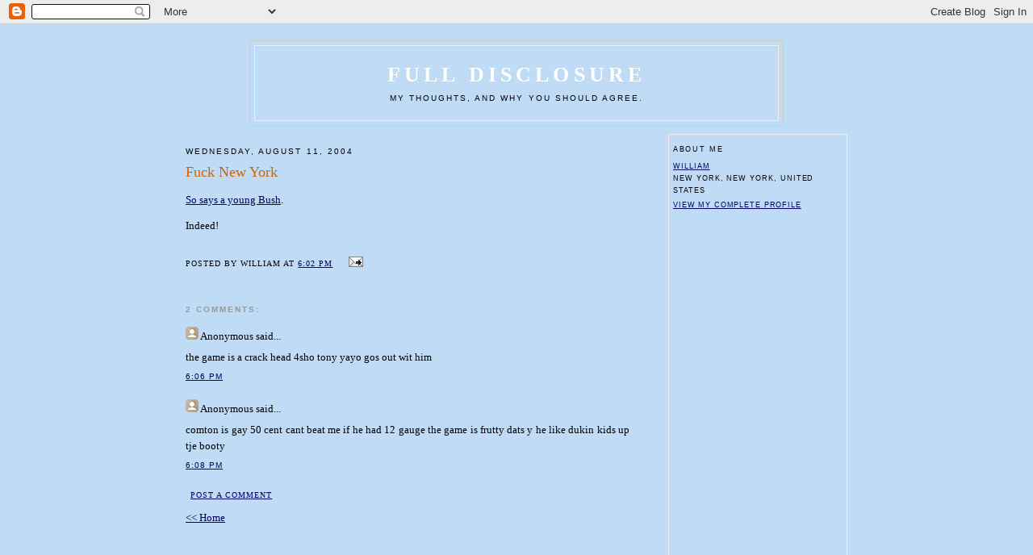

--- FILE ---
content_type: text/html; charset=UTF-8
request_url: http://www.williamfinkel.com/2004/08/fuck-new-york.html
body_size: 5483
content:
<!DOCTYPE html PUBLIC "-//W3C//DTD XHTML 1.0 Strict//EN" "http://www.w3.org/TR/xhtml1/DTD/xhtml1-strict.dtd">

<html xmlns="http://www.w3.org/1999/xhtml" xml:lang="en" lang="en">
<head>
  <title>Full Disclosure: Fuck New York</title>

  <script type="text/javascript">(function() { (function(){function b(g){this.t={};this.tick=function(h,m,f){var n=f!=void 0?f:(new Date).getTime();this.t[h]=[n,m];if(f==void 0)try{window.console.timeStamp("CSI/"+h)}catch(q){}};this.getStartTickTime=function(){return this.t.start[0]};this.tick("start",null,g)}var a;if(window.performance)var e=(a=window.performance.timing)&&a.responseStart;var p=e>0?new b(e):new b;window.jstiming={Timer:b,load:p};if(a){var c=a.navigationStart;c>0&&e>=c&&(window.jstiming.srt=e-c)}if(a){var d=window.jstiming.load;
c>0&&e>=c&&(d.tick("_wtsrt",void 0,c),d.tick("wtsrt_","_wtsrt",e),d.tick("tbsd_","wtsrt_"))}try{a=null,window.chrome&&window.chrome.csi&&(a=Math.floor(window.chrome.csi().pageT),d&&c>0&&(d.tick("_tbnd",void 0,window.chrome.csi().startE),d.tick("tbnd_","_tbnd",c))),a==null&&window.gtbExternal&&(a=window.gtbExternal.pageT()),a==null&&window.external&&(a=window.external.pageT,d&&c>0&&(d.tick("_tbnd",void 0,window.external.startE),d.tick("tbnd_","_tbnd",c))),a&&(window.jstiming.pt=a)}catch(g){}})();window.tickAboveFold=function(b){var a=0;if(b.offsetParent){do a+=b.offsetTop;while(b=b.offsetParent)}b=a;b<=750&&window.jstiming.load.tick("aft")};var k=!1;function l(){k||(k=!0,window.jstiming.load.tick("firstScrollTime"))}window.addEventListener?window.addEventListener("scroll",l,!1):window.attachEvent("onscroll",l);
 })();</script><script type="text/javascript">function a(){var b=window.location.href,c=b.split("?");switch(c.length){case 1:return b+"?m=1";case 2:return c[1].search("(^|&)m=")>=0?null:b+"&m=1";default:return null}}var d=navigator.userAgent;if(d.indexOf("Mobile")!=-1&&d.indexOf("WebKit")!=-1&&d.indexOf("iPad")==-1||d.indexOf("Opera Mini")!=-1||d.indexOf("IEMobile")!=-1){var e=a();e&&window.location.replace(e)};
</script><meta http-equiv="Content-Type" content="text/html; charset=UTF-8" />
<meta name="generator" content="Blogger" />
<link rel="icon" type="image/vnd.microsoft.icon" href="https://www.blogger.com/favicon.ico"/>
<link rel="alternate" type="application/atom+xml" title="Full Disclosure - Atom" href="http://www.williamfinkel.com/feeds/posts/default" />
<link rel="alternate" type="application/rss+xml" title="Full Disclosure - RSS" href="http://www.williamfinkel.com/feeds/posts/default?alt=rss" />
<link rel="service.post" type="application/atom+xml" title="Full Disclosure - Atom" href="https://www.blogger.com/feeds/7130736/posts/default" />
<link rel="alternate" type="application/atom+xml" title="Full Disclosure - Atom" href="http://www.williamfinkel.com/feeds/109226182478444917/comments/default" />
<link rel="stylesheet" type="text/css" href="https://www.blogger.com/static/v1/v-css/1601750677-blog_controls.css"/>
<link rel="stylesheet" type="text/css" href="https://www.blogger.com/dyn-css/authorization.css?targetBlogID=7130736&zx=712b1769-face-4af8-ac64-a79a9c7bc932"/>


  <style type="text/css">#b-navbar{ margin-top: -500px;}
/*
-----------------------------------------------
Blogger Template Style
Name:     Minima
Designer: Douglas Bowman
URL:      www.stopdesign.com
Date:     26 Feb 2004
----------------------------------------------- */


body {
  background:#C0DBF6;
  margin:20px;
  padding:40px 20px;
  font:x-small Verdana,Verdana;
  text-align:center;
  color:#000003;
  font-size/* */:/**/small;
  font-size: /**/small;
  }
a:link {
  color:#000066;
  text-decoration:underline;
  }
a:visited {
  color:#330066;
  text-decoration:underline;
  }
a:hover {
  color:#F99;
  text-decoration:bold;
  }
a img {
  border-width:0;
img-align:center;  }


/* Header
----------------------------------------------- */
#header {
  width:660px;
  margin:0 auto 10px;
  border:1px solid #ccc;
  }
#blog-title {
  margin:5px 5px 0;
  padding:20px 20px .25em;
  border:1px solid #eee;
  border-width:1px 1px 0;
font:Verdana;
  font-size:200%;
  line-height:1.2em;
  font-weight:bold;
  color:#FFF;
  text-transform:uppercase;
  letter-spacing:.2em;
  }
#blog-title a {
  color:#FFF;
  text-decoration:none;
  }
#blog-title a:hover {
  color:#c60;
  }
#description {
   margin:0 auto 10px;
margin:0 5px 5px;

  padding:0 20px 20px;
  border:1px solid #eee;
  border-width:0 1px 1px;
  max-width:700px;
  font:78%/1.4em "Verdana",verdana,Arial,Verdana,Sans-serif;
  text-transform:uppercase;
  letter-spacing:.2em;
  color:#000006;
  }


/* Content
----------------------------------------------- */
#content {
  width:820px;
  margin:0 auto;
  padding:0;
  text-align:left;
  }
#main {
  width:550px;

text-align:justify;
  float:left;
  }
#sidebar {
  width:210px;
   margin:0 auto 10px;
  padding:0 5px 5px;
font:Verdana;
font-size:85%;
border:1px solid #eee;
  border-width:1 1px 1px;
 float:right;
  }

/* Headings
----------------------------------------------- */
h2 {
  margin:1.5em 0 .75em;
  font:78%/1.4em "Verdana",Verdana,Arial;
  text-transform:uppercase;
  letter-spacing:.2em;
  color:#000006;
  }


/* Posts
----------------------------------------------- */
.date-header {
  margin:1.5em 0 .5em;
  }
.post {
  margin:.5em 0 1.5em;
  border-bottom:1px dotted #ccc;
  padding-bottom:1.5em;
  }
.post-title {
  margin:.25em 0 0;
  padding:0 0 4px;
  font-size:140%;
  font-weight:normal;
  line-height:1.4em;
  color:#c60;
  }
.post-title a, .post-title a:visited, .post-title strong {
  display:block;
  text-decoration:none;
  color:#c60;
  font-weight:normal;
  }
.post-title strong, .post-title a:hover {
  color:#333;
  }
.post p {
  margin:0 0 .75em;
  line-height:1.6em;
  }
p.post-footer {
  margin:-.25em 0 0;
  color:#000003;
  }
.post-footer em, .comment-link {
  font:78%/1.4em "Verdana",Verdana;
  text-transform:uppercase;
  letter-spacing:.1em;
  }
.post-footer em {
  font-style:normal;
  color:#000006;
  margin-right:.6em;
  }
.comment-link {
  margin-left:.6em;
  }
.post img {
  padding:4px;
  border:1px solid #ddd;
  }
.post blockquote {
  margin:1em 20px;
  }
.post blockquote p {
  margin:.75em 0;
  }


/* Comments
----------------------------------------------- */
#comments h4 {
  margin:1em 0;
  font:bold 78%/1.6em "Verdana",Verdana,Arial;;
  text-transform:uppercase;
  letter-spacing:.2em;
  color:#999;
  }
#comments h4 strong {
  font-size:130%;
  }
#comments-block {
  margin:1em 0 1.5em;
  line-height:1.6em;
  }
#comments-block dt {
  margin:.5em 0;
  }
#comments-block dd {
  margin:.25em 0 0;
  }
#comments-block dd.comment-timestamp {
  margin:-.25em 0 2em;
  font:78%/1.4em "Verdana",Verdana,Arial;;
  text-transform:uppercase;
  letter-spacing:.1em;
  }
#comments-block dd p {
  margin:0 0 .75em;
  }
.deleted-comment {
  font-style:italic;
  color:gray;
  }


/* Sidebar Content
----------------------------------------------- */
#sidebar ul {
  margin:0 0 1.5em;
  padding:0 0 1.5em;
  border-bottom:1px dotted #ccc;
  list-style:none;
  }
#sidebar li {
  margin:0;
  padding:0 0 .25em 15px;
  text-indent:-15px;
  line-height:1.5em;
  }
#sidebar p {
  color:#666;
  line-height:1.5em;
  }


/* Profile
----------------------------------------------- */
#profile-container {
  margin:0 0 1.5em;
  border-bottom:1px dotted #ccc;
  padding-bottom:1.5em;
  }
.profile-datablock {
  margin:.5em 0 .5em;
  }
.profile-img {
  display:inline;
  }
.profile-img img {
  float:left;
  padding:4px;
  border:1px solid #ddd;
  margin:0 8px 3px 0;
  }
.profile-data {
  margin:0;
  font: 85%/1.6em "Verdana",Arial;
  text-transform:uppercase;
  letter-spacing:.1em;
  }
.profile-data strong {
  display:none;
  }
.profile-textblock {
  margin:0 0 .5em;
  }
.profile-link {
  margin:0;
  font:78%/1.4em  "Verdana",Arial;
  text-transform:uppercase;
  letter-spacing:.1em;
  }


/* Footer
----------------------------------------------- */
#footer {
  width:660px;
  clear:both;
  margin:0 auto;
  }
#footer hr {
  display:none;
  }
#footer p {
  margin:0;
  padding-top:15px;
  font:78%/1.6em "Verdana",Verdana, Arial;
color:#000006
  text-transform:uppercase;
  letter-spacing:.1em;
  }
  </style>

<meta name='google-adsense-platform-account' content='ca-host-pub-1556223355139109'/>
<meta name='google-adsense-platform-domain' content='blogspot.com'/>

<!-- data-ad-client=pub-0063161288804806 -->
<!-- --><style type="text/css">@import url(https://www.blogger.com/static/v1/v-css/navbar/3334278262-classic.css);
div.b-mobile {display:none;}
</style>

</head>

<body><script type="text/javascript">
    function setAttributeOnload(object, attribute, val) {
      if(window.addEventListener) {
        window.addEventListener('load',
          function(){ object[attribute] = val; }, false);
      } else {
        window.attachEvent('onload', function(){ object[attribute] = val; });
      }
    }
  </script>
<div id="navbar-iframe-container"></div>
<script type="text/javascript" src="https://apis.google.com/js/platform.js"></script>
<script type="text/javascript">
      gapi.load("gapi.iframes:gapi.iframes.style.bubble", function() {
        if (gapi.iframes && gapi.iframes.getContext) {
          gapi.iframes.getContext().openChild({
              url: 'https://www.blogger.com/navbar/7130736?origin\x3dhttp://www.williamfinkel.com',
              where: document.getElementById("navbar-iframe-container"),
              id: "navbar-iframe"
          });
        }
      });
    </script>

<div id="header">

  <h1 id="blog-title">
    <a href="http://www.williamfinkel.com/">
	Full Disclosure
	</a>
  </h1>
  <p id="description">My thoughts, and why you should agree.</p>

</div>

<!-- Begin #content -->
<div id="content">


<!-- Begin #main -->
<div id="main"><div id="main2">



    
  <h2 class="date-header">Wednesday, August 11, 2004</h2>
  

  
     
  <!-- Begin .post -->
  <div class="post"><a name="109226182478444917"></a>
         
    <h3 class="post-title">
	 
	 Fuck New York
	 
    </h3>
    

	         <div class="post-body">
	<p>
      <div style="clear:both;"></div><a href ="http://in8.com/fucknewyork/Resources/fucknewyork.mov">So says a young Bush</a>.<br /><br />Indeed!<br /><br /><div style="clear:both; padding-bottom:0.25em"></div>
    </p>
    </div>
    
    <p class="post-footer">
      <em>posted by William at <a href="http://www.williamfinkel.com/2004/08/fuck-new-york.html" title="permanent link">6:02 PM</a></em>
        <span class="item-action"><a href="https://www.blogger.com/email-post/7130736/109226182478444917" title="Email Post"><img class="icon-action" alt="" src="https://resources.blogblog.com/img/icon18_email.gif" height="13" width="18"/></a></span><span class="item-control blog-admin pid-1942332759"><a style="border:none;" href="https://www.blogger.com/post-edit.g?blogID=7130736&postID=109226182478444917&from=pencil" title="Edit Post"><img class="icon-action" alt="" src="https://resources.blogblog.com/img/icon18_edit_allbkg.gif" height="18" width="18"></a></span>
    </p>
  
  </div>
  <!-- End .post -->
  
  
  
  <!-- Begin #comments -->
 
  <div id="comments">

	<a name="comments"></a>
        <h4>2 Comments:</h4>
        <dl id="comments-block">
      
      <dt class="comment-poster" id="c112336597785134306"><a name="c112336597785134306"></a>
        <span style="line-height:16px" class="comment-icon anon-comment-icon"><img src="https://resources.blogblog.com/img/anon16-rounded.gif" alt="Anonymous" style="display:inline;" /></span>&nbsp;<span class="anon-comment-author">Anonymous</span> said...
      </dt>
      <dd class="comment-body">

        <p>the game is a crack head 4sho tony yayo gos out wit him</p>
      </dd>
      <dd class="comment-timestamp"><a href="#112336597785134306" title="comment permalink">6:06 PM</a>
	  <span class="item-control blog-admin pid-699064092"><a style="border:none;" href="https://www.blogger.com/comment/delete/7130736/112336597785134306" title="Delete Comment" ><span class="delete-comment-icon">&nbsp;</span></a></span>
	  </dd>
      
      <dt class="comment-poster" id="c112336612707496679"><a name="c112336612707496679"></a>
        <span style="line-height:16px" class="comment-icon anon-comment-icon"><img src="https://resources.blogblog.com/img/anon16-rounded.gif" alt="Anonymous" style="display:inline;" /></span>&nbsp;<span class="anon-comment-author">Anonymous</span> said...
      </dt>
      <dd class="comment-body">

        <p>comton is gay 50 cent cant beat me if he had 12 gauge the game is frutty dats y he like dukin kids up tje booty</p>
      </dd>
      <dd class="comment-timestamp"><a href="#112336612707496679" title="comment permalink">6:08 PM</a>
	  <span class="item-control blog-admin pid-699064092"><a style="border:none;" href="https://www.blogger.com/comment/delete/7130736/112336612707496679" title="Delete Comment" ><span class="delete-comment-icon">&nbsp;</span></a></span>
	  </dd>
      
    </dl>
		<p class="comment-timestamp">

    <a class="comment-link" href="https://www.blogger.com/comment/fullpage/post/7130736/109226182478444917">Post a Comment</a>
    </p>
    
		<p class="comment-timestamp">
	<a href="http://www.williamfinkel.com/">&lt;&lt; Home</a>
    </p>
    </div>



  <!-- End #comments -->


</div></div>
<!-- End #main -->







<!-- Begin #sidebar -->
<div id="sidebar"><div id="sidebar2">
  
  
  <!-- Begin #profile-container -->

   <div id="profile-container"><h2 class="sidebar-title">About Me</h2>
<dl class="profile-datablock">
<dd class="profile-data"><strong>Name:</strong> <a rel="author" href="https://www.blogger.com/profile/12980300257473947656"> William </a></dd>
<dd class="profile-data"><strong>Location:</strong>  New York, New York, United States </dd></dl>

<p class="profile-link"><a rel="author" href="https://www.blogger.com/profile/12980300257473947656">View my complete profile</a></p></div>
   
  <!-- End #profile -->
<script type="text/javascript"><!--
google_ad_client = "pub-0063161288804806";
google_ad_host = "pub-1556223355139109";
google_ad_host_channel="00881+00000+00396";
google_ad_width = 160;
google_ad_height = 600;
google_ad_format = "160x600_as";
google_ad_type = "text_image";
google_ad_channel = "";
//-->
</script>
<script type="text/javascript"
  src="http://pagead2.googlesyndication.com/pagead/show_ads.js">
</script>
<ul></ul>

  <h2 class="sidebar-title">Previous Posts</h2>
    <ul id="recently">
    
        <li><a href="http://www.williamfinkel.com/2004/08/bushs-brain.html">Bush&#39;s Brain</a></li>
     
        <li><a href="http://www.williamfinkel.com/2004/08/any-graphic-designers-out-there-up-for.html">Any Graphic Designers out there up for a challenge?</a></li>
     
        <li><a href="http://www.williamfinkel.com/2004/08/mouth-of-south.html">Mouth of the South</a></li>
     
        <li><a href="http://www.williamfinkel.com/2004/08/this-is-awesome.html">This is Awesome</a></li>
     
        <li><a href="http://www.williamfinkel.com/2004/08/people-against-w.html">People Against W</a></li>
     
        <li><a href="http://www.williamfinkel.com/2004/08/how-kerry-should-handle-terror.html">How Kerry Should Handle the Terror Warnings</a></li>
     
        <li><a href="http://www.williamfinkel.com/2004/08/bush-is-flip-flopper-part-two.html">Bush is a Flip-Flopper - Part Two</a></li>
     
        <li><a href="http://www.williamfinkel.com/2004/08/bush-is-flip-flopper.html">Bush is a Flip-Flopper</a></li>
     
        <li><a href="http://www.williamfinkel.com/2004/08/monday-fun-day.html">Monday Fun Day</a></li>
     
        <li><a href="http://www.williamfinkel.com/2004/08/advertising-abuse.html">Advertising Abuse</a></li>
     
  </ul>
    
<h2 class="sidebar-title">Syndicate Me</h2>
<a href="http://wfinkel.blogspot.com/atom.xml"target="_blank">XML</a><br>

   <ul ></ul>
<h2 class="sidebar-title">What I Like</h2>


<b><h2>-My People-</h2></b>

<a href="http://2twenty2.blogspot.com"target="_blank">Enter the Bloggin</a><br>

<b><h2>-My Inspirations-</h2></b>
<a href="http://www.dailykos.com"target="_blank">The Daily Kos</a><br>
<a href="http://mydd.com"target="_blank">My Due Dilligence</a><br>
<a href="http://sethgodin.typepad.com"target="_blank">Seth's (Godin) Blog</a><br>
     <a href="http://www.buzzmachine.com"target="_blank">BuzzMachine</a><br>

<b><h2>-NEWS-</h2></b>
<a href="http://www.nytimes.com"target="_blank">The New York Times</a><br>
<a href="http://www.espn.com"target="_blank">ESPN</a><br>
<a href="http://www.salon.com"target="_blank">Salon</a><br>

<ul ></ul>
<script language="javascript" type="text/javascript" 
src="http://technorati.com/embed/k4xubh7ad.js"> </script>

<form action="http://www.popdex.com/search/" name="search">Search <a href="http://www.popdex.com/" target="_new">Popdex</a>: <input type="text" value="" name="query" /> <input type="submit" value="Submit" /></form>
<!--WEBBOT bot="HTMLMarkup" startspan ALT="Site Meter" -->
<script type="text/javascript" language="JavaScript">var site="s19angrychick"</script>
<script type="text/javascript" language="JavaScript1.2" src="http://s19.sitemeter.com/js/counter.js?site=s19angrychick">
</script>
<noscript>
<a href="http://s19.sitemeter.com/stats.asp?site=s19angrychick" target="_top">
<img src="http://s19.sitemeter.com/meter.asp?site=s19angrychick" alt="Site Meter" border="0"/></a>
</noscript>
<!--WEBBOT bot="HTMLMarkup" Endspan -->
</div></div>
<!-- End #sidebar -->


</div>
<!-- End #content -->



<!-- Begin #footer -->
<div id="footer"><hr />
  <p><!--Now go Home! -->&nbsp;</p>

</div>
<!-- End #footer -->



</body>
</html>t

--- FILE ---
content_type: text/html; charset=utf-8
request_url: https://www.google.com/recaptcha/api2/aframe
body_size: 249
content:
<!DOCTYPE HTML><html><head><meta http-equiv="content-type" content="text/html; charset=UTF-8"></head><body><script nonce="g5MhKo158FbAha37VxUy3Q">/** Anti-fraud and anti-abuse applications only. See google.com/recaptcha */ try{var clients={'sodar':'https://pagead2.googlesyndication.com/pagead/sodar?'};window.addEventListener("message",function(a){try{if(a.source===window.parent){var b=JSON.parse(a.data);var c=clients[b['id']];if(c){var d=document.createElement('img');d.src=c+b['params']+'&rc='+(localStorage.getItem("rc::a")?sessionStorage.getItem("rc::b"):"");window.document.body.appendChild(d);sessionStorage.setItem("rc::e",parseInt(sessionStorage.getItem("rc::e")||0)+1);localStorage.setItem("rc::h",'1769866021458');}}}catch(b){}});window.parent.postMessage("_grecaptcha_ready", "*");}catch(b){}</script></body></html>